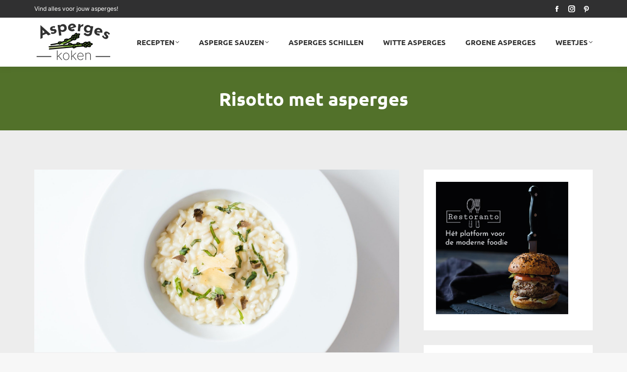

--- FILE ---
content_type: text/html; charset=UTF-8
request_url: https://aspergeskoken.info/risotto-met-asperges/
body_size: 16489
content:
<!DOCTYPE html>
<!--[if !(IE 6) | !(IE 7) | !(IE 8)  ]><!--><html lang="nl-NL" class="no-js">
<!--<![endif]--><head><meta charset="UTF-8" /><meta name="viewport" content="width=device-width, initial-scale=1, maximum-scale=1, user-scalable=0"/><meta name="theme-color" content="#52712a"/><link rel="profile" href="https://gmpg.org/xfn/11" /><meta name='robots' content='index, follow, max-image-preview:large, max-snippet:-1, max-video-preview:-1' /><title>Risotto met asperges</title><meta name="description" content="Risotto met asperges kan dat? Zeker , en het is ook nog eens lekker en gezond. Combineer de Italiaanse keuken met asperges." /><link rel="canonical" href="https://aspergeskoken.info/risotto-met-asperges/" /><meta property="og:locale" content="nl_NL" /><meta property="og:type" content="article" /><meta property="og:title" content="Risotto met asperges" /><meta property="og:description" content="Risotto met asperges kan dat? Zeker , en het is ook nog eens lekker en gezond. Combineer de Italiaanse keuken met asperges." /><meta property="og:url" content="https://aspergeskoken.info/risotto-met-asperges/" /><meta property="og:site_name" content="Asperges Koken" /><meta property="article:published_time" content="2021-06-07T06:53:00+00:00" /><meta property="article:modified_time" content="2024-03-14T14:42:49+00:00" /><meta property="og:image" content="https://aspergeskoken.info/wp-content/uploads/2021/06/julien-pianetti-qIPRTMulc-g-unsplash.jpg" /><meta property="og:image:width" content="1920" /><meta property="og:image:height" content="1281" /><meta property="og:image:type" content="image/jpeg" /><meta name="author" content="Jay Cece" /><meta name="twitter:card" content="summary_large_image" /><meta name="twitter:label1" content="Geschreven door" /><meta name="twitter:data1" content="Jay Cece" /><meta name="twitter:label2" content="Geschatte leestijd" /><meta name="twitter:data2" content="3 minuten" /> <script type="application/ld+json" class="yoast-schema-graph">{"@context":"https://schema.org","@graph":[{"@type":"Article","@id":"https://aspergeskoken.info/risotto-met-asperges/#article","isPartOf":{"@id":"https://aspergeskoken.info/risotto-met-asperges/"},"author":{"name":"Jay Cece","@id":"https://aspergeskoken.info/#/schema/person/2d1a029d1b2a34d410a54a98ac1926db"},"headline":"Risotto met asperges","datePublished":"2021-06-07T06:53:00+00:00","dateModified":"2024-03-14T14:42:49+00:00","mainEntityOfPage":{"@id":"https://aspergeskoken.info/risotto-met-asperges/"},"wordCount":454,"image":{"@id":"https://aspergeskoken.info/risotto-met-asperges/#primaryimage"},"thumbnailUrl":"https://aspergeskoken.info/wp-content/uploads/2021/06/julien-pianetti-qIPRTMulc-g-unsplash.jpg","articleSection":["Asperge recepten"],"inLanguage":"nl-NL"},{"@type":"WebPage","@id":"https://aspergeskoken.info/risotto-met-asperges/","url":"https://aspergeskoken.info/risotto-met-asperges/","name":"Risotto met asperges","isPartOf":{"@id":"https://aspergeskoken.info/#website"},"primaryImageOfPage":{"@id":"https://aspergeskoken.info/risotto-met-asperges/#primaryimage"},"image":{"@id":"https://aspergeskoken.info/risotto-met-asperges/#primaryimage"},"thumbnailUrl":"https://aspergeskoken.info/wp-content/uploads/2021/06/julien-pianetti-qIPRTMulc-g-unsplash.jpg","datePublished":"2021-06-07T06:53:00+00:00","dateModified":"2024-03-14T14:42:49+00:00","author":{"@id":"https://aspergeskoken.info/#/schema/person/2d1a029d1b2a34d410a54a98ac1926db"},"description":"Risotto met asperges kan dat? Zeker , en het is ook nog eens lekker en gezond. Combineer de Italiaanse keuken met asperges.","breadcrumb":{"@id":"https://aspergeskoken.info/risotto-met-asperges/#breadcrumb"},"inLanguage":"nl-NL","potentialAction":[{"@type":"ReadAction","target":["https://aspergeskoken.info/risotto-met-asperges/"]}]},{"@type":"ImageObject","inLanguage":"nl-NL","@id":"https://aspergeskoken.info/risotto-met-asperges/#primaryimage","url":"https://aspergeskoken.info/wp-content/uploads/2021/06/julien-pianetti-qIPRTMulc-g-unsplash.jpg","contentUrl":"https://aspergeskoken.info/wp-content/uploads/2021/06/julien-pianetti-qIPRTMulc-g-unsplash.jpg","width":1920,"height":1281,"caption":"Thuiskok"},{"@type":"BreadcrumbList","@id":"https://aspergeskoken.info/risotto-met-asperges/#breadcrumb","itemListElement":[{"@type":"ListItem","position":1,"name":"Home","item":"https://aspergeskoken.info/"},{"@type":"ListItem","position":2,"name":"Risotto met asperges"}]},{"@type":"WebSite","@id":"https://aspergeskoken.info/#website","url":"https://aspergeskoken.info/","name":"Asperges Koken","description":"Met ons maak je de lekkerste asperges klaar!","potentialAction":[{"@type":"SearchAction","target":{"@type":"EntryPoint","urlTemplate":"https://aspergeskoken.info/?s={search_term_string}"},"query-input":{"@type":"PropertyValueSpecification","valueRequired":true,"valueName":"search_term_string"}}],"inLanguage":"nl-NL"},{"@type":"Person","@id":"https://aspergeskoken.info/#/schema/person/2d1a029d1b2a34d410a54a98ac1926db","name":"Jay Cece","image":{"@type":"ImageObject","inLanguage":"nl-NL","@id":"https://aspergeskoken.info/#/schema/person/image/","url":"https://aspergeskoken.info/wp-content/uploads/2024/05/cropped-Auteur-Jay-Cece-96x96.png","contentUrl":"https://aspergeskoken.info/wp-content/uploads/2024/05/cropped-Auteur-Jay-Cece-96x96.png","caption":"Jay Cece"},"description":"Opgegroeid in São Paulo, Brazilië, was mijn jeugd gevuld met de rauwe realiteit van het straatleven en de aspergehandel van mijn vader. Het was daar dat ik begon met het telen en verkopen van mijn eigen asperges, een kleine stap die mijn leven zou veranderen. Op mijn 22ste maakte ik de sprong naar Nederland, waar ik de taal leerde, mijn vrouw Sarah ontmoette en me aanpaste aan een nieuwe cultuur. Hier ontwikkelde ik een diepe passie voor asperges, volgde ik landbouwcursussen en werd ik een gerespecteerd figuur in de Nederlandse aspergesector. Vandaag de dag droom ik ervan mijn eigen aspergeboerderij te openen, waar ik mijn liefde voor deze prachtige groente met de wereld kan delen. Mijn reis is een herinnering aan wat mogelijk is voor wie durft te dromen en hard te werken. Ik neem jullie middels dit platform graag mee in deze reis!","url":"https://aspergeskoken.info/author/jay-cece/"}]}</script> <link rel='dns-prefetch' href='//fonts.googleapis.com' /><link rel="alternate" type="application/rss+xml" title="Asperges Koken &raquo; feed" href="https://aspergeskoken.info/feed/" /><link rel="alternate" type="application/rss+xml" title="Asperges Koken &raquo; reacties feed" href="https://aspergeskoken.info/comments/feed/" /><link data-optimized="2" rel="stylesheet" href="https://aspergeskoken.info/wp-content/litespeed/css/b6c0099ae22f30d4c51353acf20428e0.css?ver=0f44a" /> <script src="https://aspergeskoken.info/wp-includes/js/jquery/jquery.min.js?ver=3.7.1" id="jquery-core-js"></script> <script data-optimized="1" src="https://aspergeskoken.info/wp-content/litespeed/js/7920b13f7921ddb9217ca8d08db65051.js?ver=3be56" id="jquery-migrate-js" defer data-deferred="1"></script> <script data-optimized="1" id="dt-above-fold-js-extra" src="[data-uri]" defer></script> <script data-optimized="1" src="https://aspergeskoken.info/wp-content/litespeed/js/9cb96121ab68b0413f5908ddb76698ab.js?ver=c88b7" id="dt-above-fold-js" defer data-deferred="1"></script> <script></script><link rel="https://api.w.org/" href="https://aspergeskoken.info/wp-json/" /><link rel="alternate" title="JSON" type="application/json" href="https://aspergeskoken.info/wp-json/wp/v2/posts/394" /><link rel="EditURI" type="application/rsd+xml" title="RSD" href="https://aspergeskoken.info/xmlrpc.php?rsd" /><meta name="generator" content="WordPress 6.8.3" /><link rel='shortlink' href='https://aspergeskoken.info/?p=394' /><link rel="alternate" title="oEmbed (JSON)" type="application/json+oembed" href="https://aspergeskoken.info/wp-json/oembed/1.0/embed?url=https%3A%2F%2Faspergeskoken.info%2Frisotto-met-asperges%2F" /><link rel="alternate" title="oEmbed (XML)" type="text/xml+oembed" href="https://aspergeskoken.info/wp-json/oembed/1.0/embed?url=https%3A%2F%2Faspergeskoken.info%2Frisotto-met-asperges%2F&#038;format=xml" /><link rel="llms-sitemap" href="https://aspergeskoken.info/llms.txt" /><meta name="generator" content="Powered by WPBakery Page Builder - drag and drop page builder for WordPress."/><link rel="icon" href="https://aspergeskoken.info/wp-content/uploads/2021/11/logo-en-favicon-09.png" type="image/png" sizes="16x16"/><link rel="icon" href="https://aspergeskoken.info/wp-content/uploads/2021/11/logo-en-favicon-09.png" type="image/png" sizes="32x32"/>
<noscript><style>.wpb_animate_when_almost_visible { opacity: 1; }</style></noscript> <script src="https://www.googletagmanager.com/gtag/js?id=UA-151249533-27" defer data-deferred="1"></script> <script src="[data-uri]" defer></script> <script async src="https://pagead2.googlesyndication.com/pagead/js/adsbygoogle.js?client=ca-pub-1306774363833693"
     crossorigin="anonymous"></script> </head><body data-rsssl=1 id="the7-body" class="wp-singular post-template-default single single-post postid-394 single-format-standard wp-embed-responsive wp-theme-dt-the7 wp-child-theme-dt-the7-child no-comments dt-responsive-on right-mobile-menu-close-icon ouside-menu-close-icon mobile-hamburger-close-bg-enable mobile-hamburger-close-bg-hover-enable  fade-medium-mobile-menu-close-icon fade-small-menu-close-icon srcset-enabled btn-flat custom-btn-color custom-btn-hover-color phantom-sticky phantom-shadow-decoration phantom-main-logo-on floating-mobile-menu-icon top-header first-switch-logo-left first-switch-menu-right second-switch-logo-left second-switch-menu-right right-mobile-menu layzr-loading-on popup-message-style the7-ver-12.9.2 dt-fa-compatibility wpb-js-composer js-comp-ver-8.7.2 vc_responsive"><div id="page" >
<a class="skip-link screen-reader-text" href="#content">Skip to content</a><div class="masthead inline-header right widgets full-height shadow-decoration shadow-mobile-header-decoration small-mobile-menu-icon mobile-menu-icon-bg-on mobile-menu-icon-hover-bg-on dt-parent-menu-clickable show-sub-menu-on-hover" ><div class="top-bar top-bar-line-hide"><div class="top-bar-bg" ></div><div class="left-widgets mini-widgets"><div class="text-area show-on-desktop near-logo-first-switch in-menu-second-switch"><p><a style="text-decoration: none;" href="https://partner.bol.com/click/click?p=2&t=url&s=1169276&f=TXL&url=https%3A%2F%2Fwww.bol.com%2Fnl%2Fl%2Fkoken-tafelen%2FN%2F11764%2F&name=bol.com" target="_blank"> Vind alles voor jouw asperges!</p></div></div><div class="right-widgets mini-widgets"><div class="soc-ico show-on-desktop in-top-bar-left in-menu-second-switch disabled-bg disabled-border border-off hover-custom-bg hover-disabled-border  hover-border-off"><a title="Facebook page opens in new window" href="https://www.facebook.com/Aspergeskokeninfo-104490865472464" target="_blank" class="facebook"><span class="soc-font-icon"></span><span class="screen-reader-text">Facebook page opens in new window</span></a><a title="Instagram page opens in new window" href="https://www.instagram.com/aspergeskoken.info/" target="_blank" class="instagram"><span class="soc-font-icon"></span><span class="screen-reader-text">Instagram page opens in new window</span></a><a title="Pinterest page opens in new window" href="https://nl.pinterest.com/aspergeskoken/" target="_blank" class="pinterest"><span class="soc-font-icon"></span><span class="screen-reader-text">Pinterest page opens in new window</span></a></div></div></div><header class="header-bar" role="banner"><div class="branding"><div id="site-title" class="assistive-text">Asperges Koken</div><div id="site-description" class="assistive-text">Met ons maak je de lekkerste asperges klaar!</div>
<a class="same-logo" href="https://aspergeskoken.info/"><img class=" preload-me" src="https://aspergeskoken.info/wp-content/uploads/2021/11/logo-en-favicon-08.png" srcset="https://aspergeskoken.info/wp-content/uploads/2021/11/logo-en-favicon-08.png 161w, https://aspergeskoken.info/wp-content/uploads/2021/12/logo-150dpi-08.png 335w" width="161" height="97"   sizes="161px" alt="Asperges Koken" /></a></div><ul id="primary-menu" class="main-nav underline-decoration upwards-line level-arrows-on outside-item-remove-margin"><li class="menu-item menu-item-type-post_type menu-item-object-page menu-item-has-children menu-item-15812 first has-children depth-0"><a href='https://aspergeskoken.info/asperge-recepten/' data-level='1' aria-haspopup='true' aria-expanded='false'><span class="menu-item-text"><span class="menu-text">Recepten</span></span></a><ul class="sub-nav level-arrows-on" role="group"><li class="menu-item menu-item-type-post_type menu-item-object-post menu-item-17185 first depth-1"><a href='https://aspergeskoken.info/asperges-met-kabeljauw/' data-level='2'><span class="menu-item-text"><span class="menu-text">Asperges met kabeljauw</span></span></a></li><li class="menu-item menu-item-type-post_type menu-item-object-post menu-item-16203 depth-1"><a href='https://aspergeskoken.info/aspergesoep/' data-level='2'><span class="menu-item-text"><span class="menu-text">Aspergesoep</span></span></a></li></ul></li><li class="menu-item menu-item-type-post_type menu-item-object-page menu-item-has-children menu-item-15810 has-children depth-0"><a href='https://aspergeskoken.info/asperge-sauzen/' data-level='1' aria-haspopup='true' aria-expanded='false'><span class="menu-item-text"><span class="menu-text">Asperge sauzen</span></span></a><ul class="sub-nav level-arrows-on" role="group"><li class="menu-item menu-item-type-post_type menu-item-object-post menu-item-16200 first depth-1"><a href='https://aspergeskoken.info/botersaus/' data-level='2'><span class="menu-item-text"><span class="menu-text">Botersaus</span></span></a></li><li class="menu-item menu-item-type-post_type menu-item-object-post menu-item-16202 depth-1"><a href='https://aspergeskoken.info/dillesaus-maken/' data-level='2'><span class="menu-item-text"><span class="menu-text">Dillesaus</span></span></a></li><li class="menu-item menu-item-type-post_type menu-item-object-post menu-item-16499 depth-1"><a href='https://aspergeskoken.info/geklaarde-botersaus/' data-level='2'><span class="menu-item-text"><span class="menu-text">Geklaarde botersaus</span></span></a></li><li class="menu-item menu-item-type-post_type menu-item-object-post menu-item-16539 depth-1"><a href='https://aspergeskoken.info/hollandaise-saus/' data-level='2'><span class="menu-item-text"><span class="menu-text">Hollandaise saus</span></span></a></li><li class="menu-item menu-item-type-post_type menu-item-object-post menu-item-16201 depth-1"><a href='https://aspergeskoken.info/ham-saus/' data-level='2'><span class="menu-item-text"><span class="menu-text">Ham saus</span></span></a></li></ul></li><li class="menu-item menu-item-type-post_type menu-item-object-page menu-item-15811 depth-0"><a href='https://aspergeskoken.info/asperges-schillen/' data-level='1'><span class="menu-item-text"><span class="menu-text">Asperges schillen</span></span></a></li><li class="menu-item menu-item-type-post_type menu-item-object-page menu-item-16198 depth-0"><a href='https://aspergeskoken.info/witte-asperges-koken/' data-level='1'><span class="menu-item-text"><span class="menu-text">Witte asperges</span></span></a></li><li class="menu-item menu-item-type-post_type menu-item-object-page menu-item-15808 depth-0"><a href='https://aspergeskoken.info/groene-asperges/' data-level='1'><span class="menu-item-text"><span class="menu-text">Groene asperges</span></span></a></li><li class="menu-item menu-item-type-post_type menu-item-object-page menu-item-has-children menu-item-15809 last has-children depth-0"><a href='https://aspergeskoken.info/asperge-weetjes/' data-level='1' aria-haspopup='true' aria-expanded='false'><span class="menu-item-text"><span class="menu-text">Weetjes</span></span></a><ul class="sub-nav level-arrows-on" role="group"><li class="menu-item menu-item-type-post_type menu-item-object-page menu-item-16611 first depth-1"><a href='https://aspergeskoken.info/asperge-nieuws/' data-level='2'><span class="menu-item-text"><span class="menu-text">Kennisbank</span></span></a></li></ul></li></ul></header></div><div role="navigation" aria-label="Main Menu" class="dt-mobile-header "><div class="dt-close-mobile-menu-icon" aria-label="Close" role="button" tabindex="0"><div class="close-line-wrap"><span class="close-line"></span><span class="close-line"></span><span class="close-line"></span></div></div><ul id="mobile-menu" class="mobile-main-nav"><li class="menu-item menu-item-type-post_type menu-item-object-page menu-item-has-children menu-item-15812 first has-children depth-0"><a href='https://aspergeskoken.info/asperge-recepten/' data-level='1' aria-haspopup='true' aria-expanded='false'><span class="menu-item-text"><span class="menu-text">Recepten</span></span></a><ul class="sub-nav level-arrows-on" role="group"><li class="menu-item menu-item-type-post_type menu-item-object-post menu-item-17185 first depth-1"><a href='https://aspergeskoken.info/asperges-met-kabeljauw/' data-level='2'><span class="menu-item-text"><span class="menu-text">Asperges met kabeljauw</span></span></a></li><li class="menu-item menu-item-type-post_type menu-item-object-post menu-item-16203 depth-1"><a href='https://aspergeskoken.info/aspergesoep/' data-level='2'><span class="menu-item-text"><span class="menu-text">Aspergesoep</span></span></a></li></ul></li><li class="menu-item menu-item-type-post_type menu-item-object-page menu-item-has-children menu-item-15810 has-children depth-0"><a href='https://aspergeskoken.info/asperge-sauzen/' data-level='1' aria-haspopup='true' aria-expanded='false'><span class="menu-item-text"><span class="menu-text">Asperge sauzen</span></span></a><ul class="sub-nav level-arrows-on" role="group"><li class="menu-item menu-item-type-post_type menu-item-object-post menu-item-16200 first depth-1"><a href='https://aspergeskoken.info/botersaus/' data-level='2'><span class="menu-item-text"><span class="menu-text">Botersaus</span></span></a></li><li class="menu-item menu-item-type-post_type menu-item-object-post menu-item-16202 depth-1"><a href='https://aspergeskoken.info/dillesaus-maken/' data-level='2'><span class="menu-item-text"><span class="menu-text">Dillesaus</span></span></a></li><li class="menu-item menu-item-type-post_type menu-item-object-post menu-item-16499 depth-1"><a href='https://aspergeskoken.info/geklaarde-botersaus/' data-level='2'><span class="menu-item-text"><span class="menu-text">Geklaarde botersaus</span></span></a></li><li class="menu-item menu-item-type-post_type menu-item-object-post menu-item-16539 depth-1"><a href='https://aspergeskoken.info/hollandaise-saus/' data-level='2'><span class="menu-item-text"><span class="menu-text">Hollandaise saus</span></span></a></li><li class="menu-item menu-item-type-post_type menu-item-object-post menu-item-16201 depth-1"><a href='https://aspergeskoken.info/ham-saus/' data-level='2'><span class="menu-item-text"><span class="menu-text">Ham saus</span></span></a></li></ul></li><li class="menu-item menu-item-type-post_type menu-item-object-page menu-item-15811 depth-0"><a href='https://aspergeskoken.info/asperges-schillen/' data-level='1'><span class="menu-item-text"><span class="menu-text">Asperges schillen</span></span></a></li><li class="menu-item menu-item-type-post_type menu-item-object-page menu-item-16198 depth-0"><a href='https://aspergeskoken.info/witte-asperges-koken/' data-level='1'><span class="menu-item-text"><span class="menu-text">Witte asperges</span></span></a></li><li class="menu-item menu-item-type-post_type menu-item-object-page menu-item-15808 depth-0"><a href='https://aspergeskoken.info/groene-asperges/' data-level='1'><span class="menu-item-text"><span class="menu-text">Groene asperges</span></span></a></li><li class="menu-item menu-item-type-post_type menu-item-object-page menu-item-has-children menu-item-15809 last has-children depth-0"><a href='https://aspergeskoken.info/asperge-weetjes/' data-level='1' aria-haspopup='true' aria-expanded='false'><span class="menu-item-text"><span class="menu-text">Weetjes</span></span></a><ul class="sub-nav level-arrows-on" role="group"><li class="menu-item menu-item-type-post_type menu-item-object-page menu-item-16611 first depth-1"><a href='https://aspergeskoken.info/asperge-nieuws/' data-level='2'><span class="menu-item-text"><span class="menu-text">Kennisbank</span></span></a></li></ul></li></ul><div class='mobile-mini-widgets-in-menu'></div></div><div class="page-title title-center solid-bg breadcrumbs-off breadcrumbs-mobile-off page-title-responsive-enabled"><div class="wf-wrap"><div class="page-title-head hgroup"><h1 class="entry-title">Risotto met asperges</h1></div></div></div><div id="main" class="sidebar-right sidebar-divider-off"><div class="main-gradient"></div><div class="wf-wrap"><div class="wf-container-main"><div id="content" class="content" role="main"><article id="post-394" class="single-postlike post-394 post type-post status-publish format-standard has-post-thumbnail category-asperge-recepten category-68 description-off"><div class="post-thumbnail"><img class="preload-me lazy-load aspect" src="data:image/svg+xml,%3Csvg%20xmlns%3D&#39;http%3A%2F%2Fwww.w3.org%2F2000%2Fsvg&#39;%20viewBox%3D&#39;0%200%201920%20960&#39;%2F%3E" data-src="https://aspergeskoken.info/wp-content/uploads/2021/06/julien-pianetti-qIPRTMulc-g-unsplash-1920x960.jpg" data-srcset="https://aspergeskoken.info/wp-content/uploads/2021/06/julien-pianetti-qIPRTMulc-g-unsplash-1920x960.jpg 1920w" loading="eager" style="--ratio: 1920 / 960" sizes="(max-width: 1920px) 100vw, 1920px" width="1920" height="960"  title="Thuiskok" alt="Thuiskok" /></div><div class="entry-content"><p>De combinatie van risotto en asperges is perfect in het voorjaar. Dit kan ook enkel in het voorjaar doordat het aspergeseizoen van de 2e donderdag van april tot en met 24 juni is. In deze periode worden asperges geoogst. Veel mensen zullen de asperges afzonderlijk koken van de risotto. Zo hebben mensen het gevoel dat ze meer controle over de asperges hebben. Echter wanneer u de asperges met risotto samen kookt zal de risotto meer de asperge smaak krijgen. Wie wilt dat nou niet? Juist nu die risotto gemaakt kan worden met asperge is het erg aan te raden om de risotto expres een asperge smaak te geven. Dat wordt extra genieten! Hieronder volgt een recept, maar als u het teveel werk vind, kunt u altijd een <a href="https://chefstbl.com/kok-aan-huis/" target="_blank" rel="noopener">thuiskok</a> dit gerecht voor u laten bereiden.</p><h2 class="wp-block-heading">Ingrediënten</h2><p>150g Risotto</p><p>15g roomboter</p><p>1,5 sjalot</p><p>2 tenen knoflook</p><p>6 witte asperges</p><p>100ml droge witte wijn</p><p>500ml kippenbouillon</p><p>30g Parmezaan</p><p>Verse peper</p><p>Zeezout</p><p>Verse peterselie</p><h2 class="wp-block-heading">Voorbereiding</h2><p>Als voorbereiding is het verstandig om de bouillon te verwarmen. Vervolgens kunt u het harde stuk van de onderkant van de asperges verwijderen. Als u de onderkant verwijderd heeft, kunt u de asperges schillen. Vervolgens kunt u ze in stukjes van een centimeter snijden. De top kunt u apart afsnijden. Deze zijn vaak wat groter. Vervolgens kunt u de sjalot en knoflook klaar voor gebruik maken door deze klein te maken.</p><h2 class="wp-block-heading">Bereiding</h2><ul class="wp-block-list"><li>Het eerste wat u moet doen is 15g (room)boter in de pan verhitten tot de bodem bedekt is. Hierna kunt u de sjalot en knoflook fruiten. Doe dit gedurende 2 minuten. Hierna kunt u de stukjes asperge toevoegen. Deze mag u 2 minuten laten opstaan. Zo kunnen de smaken van de ingrediënten goed los komen. Vervolgens kunt u de risotto erbij doen. Deze kunt u wederom 2 minuten mee koken. Door de bodem die er al is kan de risotto deze smaak goed opnemen, waardoor de smaak lekker romig is.</li></ul><ul class="wp-block-list"><li>Als u de smaken goed heeft laten intrekken in de risotto kunt u het geheel afblussen met witte wijn. Laat de smaak van de wijn ook intrekken in de risotto. Hierna kunt u de bouillon lepel voor lepe toevoegen. Zo kan de smaak goed opgenomen worden door de risotto. Dit kunt u herhalen tot de risotto gaar is.</li></ul><ul class="wp-block-list"><li>Om de puntjes op de I te zetten kunt u verse peper en zeezout toevoegen. U kunt ook de Parmezaan raspen en deze laten smelten in de risotto. U kunt de risotto met asperges nog garneren met peterselie of grove vlokken Parmezaan. Vervolgens kunt u genieten van uw zelfgemaakte (of door de thuiskok bereidde) risotto.</li></ul><p>Smakelijk eten! In de Italiaanse sferen blijven? Probeer dan eens een lasagne met witte asperges. <a href="/asperge-lasagne/">Lees hier het recept!</a></p><div style="clear:both; margin-top:0em; margin-bottom:0em;"><a href="https://aspergeskoken.info/hartige-taart-asperges-zalm-en-spinazie/" target="_self" rel="dofollow" class="ubde90e943cbd43a86af4d5e0bc229714"><div class="centered-text-area"><div class="centered-text" style="float: left;"><div class="ubde90e943cbd43a86af4d5e0bc229714-content"><span class="ctaText">Lees ook:</span>&nbsp; <span class="postTitle">Hartige taart met asperges, zalm en spinazie</span></div></div></div><div class="ctaButton"></div></a></div></div><div class="single-share-box"><div class="share-link-description"><span class="share-link-icon"><svg version="1.1" xmlns="http://www.w3.org/2000/svg" xmlns:xlink="http://www.w3.org/1999/xlink" x="0px" y="0px" viewBox="0 0 16 16" style="enable-background:new 0 0 16 16;" xml:space="preserve"><path d="M11,2.5C11,1.1,12.1,0,13.5,0S16,1.1,16,2.5C16,3.9,14.9,5,13.5,5c-0.7,0-1.4-0.3-1.9-0.9L4.9,7.2c0.2,0.5,0.2,1,0,1.5l6.7,3.1c0.9-1,2.5-1.2,3.5-0.3s1.2,2.5,0.3,3.5s-2.5,1.2-3.5,0.3c-0.8-0.7-1.1-1.7-0.8-2.6L4.4,9.6c-0.9,1-2.5,1.2-3.5,0.3s-1.2-2.5-0.3-3.5s2.5-1.2,3.5-0.3c0.1,0.1,0.2,0.2,0.3,0.3l6.7-3.1C11,3,11,2.8,11,2.5z"/></svg></span>Deel dit bericht</div><div class="share-buttons">
<a class="twitter" href="https://twitter.com/share?url=https%3A%2F%2Faspergeskoken.info%2Frisotto-met-asperges%2F&#038;text=Risotto+met+asperges" title="X" target="_blank" ><svg xmlns="http://www.w3.org/2000/svg" width="16" height="16" viewBox="0 0 512 512" fill="currentColor"><path d="M389.2 48h70.6L305.6 224.2 487 464H345L233.7 318.6 106.5 464H35.8L200.7 275.5 26.8 48H172.4L272.9 180.9 389.2 48zM364.4 421.8h39.1L151.1 88h-42L364.4 421.8z"/></svg><span class="soc-font-icon"></span><span class="social-text">Share on X</span><span class="screen-reader-text">Share on X</span></a>
<a class="pinterest pinit-marklet" href="//pinterest.com/pin/create/button/" title="Pinterest" target="_blank"  data-pin-config="above" data-pin-do="buttonBookmark"><svg xmlns="http://www.w3.org/2000/svg" width="16" height="16" fill="currentColor" class="bi bi-pinterest" viewBox="0 0 16 16"><path d="M8 0a8 8 0 0 0-2.915 15.452c-.07-.633-.134-1.606.027-2.297.146-.625.938-3.977.938-3.977s-.239-.479-.239-1.187c0-1.113.645-1.943 1.448-1.943.682 0 1.012.512 1.012 1.127 0 .686-.437 1.712-.663 2.663-.188.796.4 1.446 1.185 1.446 1.422 0 2.515-1.5 2.515-3.664 0-1.915-1.377-3.254-3.342-3.254-2.276 0-3.612 1.707-3.612 3.471 0 .688.265 1.425.595 1.826a.24.24 0 0 1 .056.23c-.061.252-.196.796-.222.907-.035.146-.116.177-.268.107-1-.465-1.624-1.926-1.624-3.1 0-2.523 1.834-4.84 5.286-4.84 2.775 0 4.932 1.977 4.932 4.62 0 2.757-1.739 4.976-4.151 4.976-.811 0-1.573-.421-1.834-.919l-.498 1.902c-.181.695-.669 1.566-.995 2.097A8 8 0 1 0 8 0z"/></svg><span class="soc-font-icon"></span><span class="social-text">Pin it</span><span class="screen-reader-text">Share on Pinterest</span></a>
<a class="facebook" href="https://www.facebook.com/sharer.php?u=https%3A%2F%2Faspergeskoken.info%2Frisotto-met-asperges%2F&#038;t=Risotto+met+asperges" title="Facebook" target="_blank" ><svg xmlns="http://www.w3.org/2000/svg" width="16" height="16" fill="currentColor" class="bi bi-facebook" viewBox="0 0 16 16"><path d="M16 8.049c0-4.446-3.582-8.05-8-8.05C3.58 0-.002 3.603-.002 8.05c0 4.017 2.926 7.347 6.75 7.951v-5.625h-2.03V8.05H6.75V6.275c0-2.017 1.195-3.131 3.022-3.131.876 0 1.791.157 1.791.157v1.98h-1.009c-.993 0-1.303.621-1.303 1.258v1.51h2.218l-.354 2.326H9.25V16c3.824-.604 6.75-3.934 6.75-7.951z"/></svg><span class="soc-font-icon"></span><span class="social-text">Share on Facebook</span><span class="screen-reader-text">Share on Facebook</span></a>
<a class="linkedin" href="https://www.linkedin.com/shareArticle?mini=true&#038;url=https%3A%2F%2Faspergeskoken.info%2Frisotto-met-asperges%2F&#038;title=Risotto%20met%20asperges&#038;summary=&#038;source=Asperges%20Koken" title="LinkedIn" target="_blank" ><svg xmlns="http://www.w3.org/2000/svg" width="16" height="16" fill="currentColor" class="bi bi-linkedin" viewBox="0 0 16 16"><path d="M0 1.146C0 .513.526 0 1.175 0h13.65C15.474 0 16 .513 16 1.146v13.708c0 .633-.526 1.146-1.175 1.146H1.175C.526 16 0 15.487 0 14.854V1.146zm4.943 12.248V6.169H2.542v7.225h2.401zm-1.2-8.212c.837 0 1.358-.554 1.358-1.248-.015-.709-.52-1.248-1.342-1.248-.822 0-1.359.54-1.359 1.248 0 .694.521 1.248 1.327 1.248h.016zm4.908 8.212V9.359c0-.216.016-.432.08-.586.173-.431.568-.878 1.232-.878.869 0 1.216.662 1.216 1.634v3.865h2.401V9.25c0-2.22-1.184-3.252-2.764-3.252-1.274 0-1.845.7-2.165 1.193v.025h-.016a5.54 5.54 0 0 1 .016-.025V6.169h-2.4c.03.678 0 7.225 0 7.225h2.4z"/></svg><span class="soc-font-icon"></span><span class="social-text">Share on LinkedIn</span><span class="screen-reader-text">Share on LinkedIn</span></a></div></div></article></div><aside id="sidebar" class="sidebar bg-under-widget"><div class="sidebar-content widget-divider-off"><section id="media_image-4" class="widget widget_media_image"><a href="https://restoranto.com/nl/"><img width="270" height="270" src="https://aspergeskoken.info/wp-content/uploads/2021/11/banner-restoranto-03-03.jpg" class="image wp-image-15640  attachment-full size-full" alt="" style="max-width: 100%; height: auto;" decoding="async" fetchpriority="high" srcset="https://aspergeskoken.info/wp-content/uploads/2021/11/banner-restoranto-03-03.jpg 270w, https://aspergeskoken.info/wp-content/uploads/2021/11/banner-restoranto-03-03-150x150.jpg 150w, https://aspergeskoken.info/wp-content/uploads/2021/11/banner-restoranto-03-03-200x200.jpg 200w" sizes="(max-width: 270px) 100vw, 270px" /></a></section><section id="presscore-blog-posts-6" class="widget widget_presscore-blog-posts"><div class="widget-title">Laatste recepten</div><ul class="recent-posts"><li><article class="post-format-standard"><div class="mini-post-img"><a class="alignleft post-rollover layzr-bg" href="https://aspergeskoken.info/witte-en-groene-asperges-fermenteren/" aria-label="Post image"><img class="preload-me lazy-load aspect" src="data:image/svg+xml,%3Csvg%20xmlns%3D&#39;http%3A%2F%2Fwww.w3.org%2F2000%2Fsvg&#39;%20viewBox%3D&#39;0%200%2050%2050&#39;%2F%3E" data-src="https://aspergeskoken.info/wp-content/uploads/2025/12/Groene-asperges-fermentatieklaar-50x50.jpg" data-srcset="https://aspergeskoken.info/wp-content/uploads/2025/12/Groene-asperges-fermentatieklaar-50x50.jpg 50w, https://aspergeskoken.info/wp-content/uploads/2025/12/Groene-asperges-fermentatieklaar-100x100.jpg 100w" loading="eager" style="--ratio: 50 / 50" sizes="(max-width: 50px) 100vw, 50px" width="50" height="50"  alt="Groene asperges rechtop tegen een lichte achtergrond, vers en klaar voor fermentatie" /></a></div><div class="post-content"><a href="https://aspergeskoken.info/witte-en-groene-asperges-fermenteren/">Hoe je witte en groene asperges verschillend fermenteert</a><br /><time datetime="2025-12-18T09:02:06+01:00">18 december 2025</time></div></article></li><li><article class="post-format-standard"><div class="mini-post-img"><a class="alignleft post-rollover layzr-bg" href="https://aspergeskoken.info/asperge-gerechten-speciale-momenten/" aria-label="Post image"><img class="preload-me lazy-load aspect" src="data:image/svg+xml,%3Csvg%20xmlns%3D&#39;http%3A%2F%2Fwww.w3.org%2F2000%2Fsvg&#39;%20viewBox%3D&#39;0%200%2050%2050&#39;%2F%3E" data-src="https://aspergeskoken.info/wp-content/uploads/2026/01/Asperge-gerecht-50x50.jpg" data-srcset="https://aspergeskoken.info/wp-content/uploads/2026/01/Asperge-gerecht-50x50.jpg 50w, https://aspergeskoken.info/wp-content/uploads/2026/01/Asperge-gerecht-100x100.jpg 100w" loading="eager" style="--ratio: 50 / 50" sizes="(max-width: 50px) 100vw, 50px" width="50" height="50"  alt="Gourmetgerecht met witte asperges, vis en saus, verfijnd gepresenteerd als asperges gerecht" /></a></div><div class="post-content"><a href="https://aspergeskoken.info/asperge-gerechten-speciale-momenten/">Asperges serveren bij speciale momenten: van diner tot dessert</a><br /><time datetime="2025-12-09T10:38:30+01:00">9 december 2025</time></div></article></li><li><article class="post-format-standard"><div class="mini-post-img"><a class="alignleft post-rollover layzr-bg" href="https://aspergeskoken.info/gegrilde-bijgerechten-die-asperges-versterken/" aria-label="Post image"><img class="preload-me lazy-load aspect" src="data:image/svg+xml,%3Csvg%20xmlns%3D&#39;http%3A%2F%2Fwww.w3.org%2F2000%2Fsvg&#39;%20viewBox%3D&#39;0%200%2050%2050&#39;%2F%3E" data-src="https://aspergeskoken.info/wp-content/uploads/2025/12/Groene-asperges-op-snijplank-1-50x50.jpg" data-srcset="https://aspergeskoken.info/wp-content/uploads/2025/12/Groene-asperges-op-snijplank-1-50x50.jpg 50w, https://aspergeskoken.info/wp-content/uploads/2025/12/Groene-asperges-op-snijplank-1-100x100.jpg 100w" loading="eager" style="--ratio: 50 / 50" sizes="(max-width: 50px) 100vw, 50px" width="50" height="50"  alt="Groene asperges met paarse toppen liggen in een tros op een houten snijplank – gegrilde bijgerechten versterken hun smaak." /></a></div><div class="post-content"><a href="https://aspergeskoken.info/gegrilde-bijgerechten-die-asperges-versterken/">Gegrilde bijgerechten die asperges versterken</a><br /><time datetime="2025-11-21T09:01:04+01:00">21 november 2025</time></div></article></li><li><article class="post-format-standard"><div class="mini-post-img"><a class="alignleft post-rollover layzr-bg" href="https://aspergeskoken.info/bewuster-eten-in-december-praktische-tips-voor-in-de-keuken/" aria-label="Post image"><img class="preload-me lazy-load aspect" src="data:image/svg+xml,%3Csvg%20xmlns%3D&#39;http%3A%2F%2Fwww.w3.org%2F2000%2Fsvg&#39;%20viewBox%3D&#39;0%200%2050%2050&#39;%2F%3E" data-src="https://aspergeskoken.info/wp-content/uploads/2025/11/Luxe-maaltijd-50x50.jpg" data-srcset="https://aspergeskoken.info/wp-content/uploads/2025/11/Luxe-maaltijd-50x50.jpg 50w, https://aspergeskoken.info/wp-content/uploads/2025/11/Luxe-maaltijd-100x100.jpg 100w" loading="eager" style="--ratio: 50 / 50" sizes="(max-width: 50px) 100vw, 50px" width="50" height="50"  alt="Hand met glas whiskey naast een gerecht en een hamburger als onderdeel van bewust eten in december." /></a></div><div class="post-content"><a href="https://aspergeskoken.info/bewuster-eten-in-december-praktische-tips-voor-in-de-keuken/">Bewuster eten in december: praktische tips voor in de keuken</a><br /><time datetime="2025-11-14T15:41:45+01:00">14 november 2025</time></div></article></li><li><article class="post-format-standard"><div class="mini-post-img"><a class="alignleft post-rollover layzr-bg" href="https://aspergeskoken.info/kruiden-die-asperges-versterken/" aria-label="Post image"><img class="preload-me lazy-load aspect" src="data:image/svg+xml,%3Csvg%20xmlns%3D&#39;http%3A%2F%2Fwww.w3.org%2F2000%2Fsvg&#39;%20viewBox%3D&#39;0%200%2050%2050&#39;%2F%3E" data-src="https://aspergeskoken.info/wp-content/uploads/2025/12/Groene-asperges-op-snijplank-50x50.jpg" data-srcset="https://aspergeskoken.info/wp-content/uploads/2025/12/Groene-asperges-op-snijplank-50x50.jpg 50w, https://aspergeskoken.info/wp-content/uploads/2025/12/Groene-asperges-op-snijplank-100x100.jpg 100w" loading="eager" style="--ratio: 50 / 50" sizes="(max-width: 50px) 100vw, 50px" width="50" height="50"  alt="Verse groene asperges op een houten plank, perfect voor combinaties met kruiden" /></a></div><div class="post-content"><a href="https://aspergeskoken.info/kruiden-die-asperges-versterken/">Hoe je kruiden kiest die asperges echt versterken</a><br /><time datetime="2025-11-04T15:21:54+01:00">4 november 2025</time></div></article></li><li><article class="post-format-standard"><div class="mini-post-img"><a class="alignleft post-rollover layzr-bg" href="https://aspergeskoken.info/asperges-uit-nederland-zijn-bijzonder/" aria-label="Post image"><img class="preload-me lazy-load aspect" src="data:image/svg+xml,%3Csvg%20xmlns%3D&#39;http%3A%2F%2Fwww.w3.org%2F2000%2Fsvg&#39;%20viewBox%3D&#39;0%200%2050%2050&#39;%2F%3E" data-src="https://aspergeskoken.info/wp-content/uploads/2025/10/verse-asperges-uit-Nederland-50x50.jpg" data-srcset="https://aspergeskoken.info/wp-content/uploads/2025/10/verse-asperges-uit-Nederland-50x50.jpg 50w, https://aspergeskoken.info/wp-content/uploads/2025/10/verse-asperges-uit-Nederland-100x100.jpg 100w" loading="eager" style="--ratio: 50 / 50" sizes="(max-width: 50px) 100vw, 50px" width="50" height="50"  alt="Verse asperges uit Nederland" /></a></div><div class="post-content"><a href="https://aspergeskoken.info/asperges-uit-nederland-zijn-bijzonder/">Waarom verse asperges uit Nederland zo bijzonder zijn</a><br /><time datetime="2025-10-28T10:15:14+01:00">28 oktober 2025</time></div></article></li></ul></section><section id="media_image-6" class="widget widget_media_image"><a href="https://partner.bol.com/click/click?p=2&#038;t=url&#038;s=1169276&#038;f=TXL&#038;url=https%3A%2F%2Fwww.bol.com%2Fnl%2Fl%2Fkoken-tafelen%2FN%2F11764%2F&#038;name=bol.com"><img width="300" height="300" src="https://aspergeskoken.info/wp-content/uploads/2021/11/Categorie-banner-koken-aspergeskoken-300x300.jpg" class="image wp-image-15639  attachment-medium size-medium" alt="" style="max-width: 100%; height: auto;" decoding="async" srcset="https://aspergeskoken.info/wp-content/uploads/2021/11/Categorie-banner-koken-aspergeskoken-300x300.jpg 300w, https://aspergeskoken.info/wp-content/uploads/2021/11/Categorie-banner-koken-aspergeskoken-150x150.jpg 150w, https://aspergeskoken.info/wp-content/uploads/2021/11/Categorie-banner-koken-aspergeskoken-200x200.jpg 200w, https://aspergeskoken.info/wp-content/uploads/2021/11/Categorie-banner-koken-aspergeskoken.jpg 500w" sizes="(max-width: 300px) 100vw, 300px" /></a></section></div></aside></div></div></div><footer id="footer" class="footer solid-bg"  role="contentinfo"><div class="wf-wrap"><div class="wf-container-footer"><div class="wf-container"><section id="text-2" class="widget widget_text wf-cell wf-1-3"><div class="textwidget"><p><img alt="logo" src="/wp-content/uploads/2021/12/logo-wit-footer-12-1.png"></p><strong>Kook thuis de lekkerste asperges <br> in een handomdraai!</strong>
<br>
<a title="Facebook page opens in new window" href="https://www.facebook.com/Aspergeskokeninfo-104490865472464" target="_blank" class="facebook"><span class="soc-font-icon"></span><span class="screen-reader-text">Facebook page opens in new window</span></a>
<a title="Pinterest page opens in new window" href="https://nl.pinterest.com/aspergeskoken/" target="_blank" class="pinterest"><span class="soc-font-icon"></span><span class="screen-reader-text">Pinterest page opens in new window</span></a>
<a title="Instagram page opens in new window" href="https://www.instagram.com/aspergeskoken.info/" target="_blank" class="instagram"><span class="soc-font-icon"></span><span class="screen-reader-text">Instagram page opens in new window</span></a>
<br>
Onderdeel van <a href="https://restoranto.com/nl/">Restoranto</a></div></section><section id="text-3" class="widget widget_text wf-cell wf-1-3"><div class="widget-title">Pagina&#8217;s</div><div class="textwidget"><p><a href="/asperges-grillen/">Asperges grillen</a></p><p><a href="/asperges-koken-magnetron/">Asperges koken in de magnetron</a></p><p><a href="/asperges-koken-met-een-aspergekoker/">Asperges koken met een aspergekoker</a></p><p><a href="/witte-asperges-koken/">Witte asperges koken</a></p><p><a href="/aspergesoep/">Aspergesoep</a></p><p><a href="/algemene-voorwaarden/">Algemene voorwaarden</a></p><p><a href="/privacyverklaring/">Privacyverklaring</a></p><p><a href="/over-ons/">Over ons</a></p><p><a href="/contact/">Contact</a></p><p><a href="/sitemap/">Sitemap</a></p></div></section><section id="presscore-blog-posts-5" class="widget widget_presscore-blog-posts wf-cell wf-1-3"><div class="widget-title">Nieuwste recepten</div><ul class="recent-posts"><li><article class="post-format-standard"><div class="mini-post-img"><a class="alignleft post-rollover layzr-bg" href="https://aspergeskoken.info/witte-en-groene-asperges-fermenteren/" aria-label="Post image"><img class="preload-me lazy-load aspect" src="data:image/svg+xml,%3Csvg%20xmlns%3D&#39;http%3A%2F%2Fwww.w3.org%2F2000%2Fsvg&#39;%20viewBox%3D&#39;0%200%2040%2040&#39;%2F%3E" data-src="https://aspergeskoken.info/wp-content/uploads/2025/12/Groene-asperges-fermentatieklaar-40x40.jpg" data-srcset="https://aspergeskoken.info/wp-content/uploads/2025/12/Groene-asperges-fermentatieklaar-40x40.jpg 40w, https://aspergeskoken.info/wp-content/uploads/2025/12/Groene-asperges-fermentatieklaar-80x80.jpg 80w" loading="eager" style="--ratio: 40 / 40" sizes="(max-width: 40px) 100vw, 40px" width="40" height="40"  alt="Groene asperges rechtop tegen een lichte achtergrond, vers en klaar voor fermentatie" /></a></div><div class="post-content"><a href="https://aspergeskoken.info/witte-en-groene-asperges-fermenteren/">Hoe je witte en groene asperges verschillend fermenteert</a><br /><time datetime="2025-12-18T09:02:06+01:00">18 december 2025</time></div></article></li><li><article class="post-format-standard"><div class="mini-post-img"><a class="alignleft post-rollover layzr-bg" href="https://aspergeskoken.info/asperge-gerechten-speciale-momenten/" aria-label="Post image"><img class="preload-me lazy-load aspect" src="data:image/svg+xml,%3Csvg%20xmlns%3D&#39;http%3A%2F%2Fwww.w3.org%2F2000%2Fsvg&#39;%20viewBox%3D&#39;0%200%2040%2040&#39;%2F%3E" data-src="https://aspergeskoken.info/wp-content/uploads/2026/01/Asperge-gerecht-40x40.jpg" data-srcset="https://aspergeskoken.info/wp-content/uploads/2026/01/Asperge-gerecht-40x40.jpg 40w, https://aspergeskoken.info/wp-content/uploads/2026/01/Asperge-gerecht-80x80.jpg 80w" loading="eager" style="--ratio: 40 / 40" sizes="(max-width: 40px) 100vw, 40px" width="40" height="40"  alt="Gourmetgerecht met witte asperges, vis en saus, verfijnd gepresenteerd als asperges gerecht" /></a></div><div class="post-content"><a href="https://aspergeskoken.info/asperge-gerechten-speciale-momenten/">Asperges serveren bij speciale momenten: van diner tot dessert</a><br /><time datetime="2025-12-09T10:38:30+01:00">9 december 2025</time></div></article></li><li><article class="post-format-standard"><div class="mini-post-img"><a class="alignleft post-rollover layzr-bg" href="https://aspergeskoken.info/gegrilde-bijgerechten-die-asperges-versterken/" aria-label="Post image"><img class="preload-me lazy-load aspect" src="data:image/svg+xml,%3Csvg%20xmlns%3D&#39;http%3A%2F%2Fwww.w3.org%2F2000%2Fsvg&#39;%20viewBox%3D&#39;0%200%2040%2040&#39;%2F%3E" data-src="https://aspergeskoken.info/wp-content/uploads/2025/12/Groene-asperges-op-snijplank-1-40x40.jpg" data-srcset="https://aspergeskoken.info/wp-content/uploads/2025/12/Groene-asperges-op-snijplank-1-40x40.jpg 40w, https://aspergeskoken.info/wp-content/uploads/2025/12/Groene-asperges-op-snijplank-1-80x80.jpg 80w" loading="eager" style="--ratio: 40 / 40" sizes="(max-width: 40px) 100vw, 40px" width="40" height="40"  alt="Groene asperges met paarse toppen liggen in een tros op een houten snijplank – gegrilde bijgerechten versterken hun smaak." /></a></div><div class="post-content"><a href="https://aspergeskoken.info/gegrilde-bijgerechten-die-asperges-versterken/">Gegrilde bijgerechten die asperges versterken</a><br /><time datetime="2025-11-21T09:01:04+01:00">21 november 2025</time></div></article></li></ul></section></div></div></div><div id="bottom-bar" class="solid-bg logo-left"><div class="wf-wrap"><div class="wf-container-bottom"><div class="wf-float-left">© Aspergeskoken Info- 2025. All rights reserved.</div><div class="wf-float-right"><div class="bottom-text-block"><p>Made with <i class="fas fa-heart" style="color: #52712A"></i> by <a href="https://web-wings.nl/">Web Wings</a></p></div></div></div></div></div></footer><a href="#" class="scroll-top"><svg version="1.1" xmlns="http://www.w3.org/2000/svg" xmlns:xlink="http://www.w3.org/1999/xlink" x="0px" y="0px"
viewBox="0 0 16 16" style="enable-background:new 0 0 16 16;" xml:space="preserve">
<path d="M11.7,6.3l-3-3C8.5,3.1,8.3,3,8,3c0,0,0,0,0,0C7.7,3,7.5,3.1,7.3,3.3l-3,3c-0.4,0.4-0.4,1,0,1.4c0.4,0.4,1,0.4,1.4,0L7,6.4
V12c0,0.6,0.4,1,1,1s1-0.4,1-1V6.4l1.3,1.3c0.4,0.4,1,0.4,1.4,0C11.9,7.5,12,7.3,12,7S11.9,6.5,11.7,6.3z"/>
</svg><span class="screen-reader-text">Go to Top</span></a></div> <script type="speculationrules">{"prefetch":[{"source":"document","where":{"and":[{"href_matches":"\/*"},{"not":{"href_matches":["\/wp-*.php","\/wp-admin\/*","\/wp-content\/uploads\/*","\/wp-content\/*","\/wp-content\/plugins\/*","\/wp-content\/themes\/dt-the7-child\/*","\/wp-content\/themes\/dt-the7\/*","\/*\\?(.+)"]}},{"not":{"selector_matches":"a[rel~=\"nofollow\"]"}},{"not":{"selector_matches":".no-prefetch, .no-prefetch a"}}]},"eagerness":"conservative"}]}</script> <script data-optimized="1" src="https://aspergeskoken.info/wp-content/litespeed/js/f8a2a6eba6da6dbcfaa436929e4b5601.js?ver=86d2b" id="dt-main-js" defer data-deferred="1"></script> <script data-optimized="1" src="https://aspergeskoken.info/wp-content/litespeed/js/5075fe1e863fb900ffa6160667385a33.js?ver=3b900" id="wp-hooks-js" defer data-deferred="1"></script> <script data-optimized="1" src="https://aspergeskoken.info/wp-content/litespeed/js/9c1874971128eae92af5a4c449258a32.js?ver=409b5" id="wp-i18n-js" defer data-deferred="1"></script> <script data-optimized="1" id="wp-i18n-js-after" src="[data-uri]" defer></script> <script data-optimized="1" src="https://aspergeskoken.info/wp-content/litespeed/js/2c38a228ecee2224aea4551d1c11298e.js?ver=da828" id="swv-js" defer data-deferred="1"></script> <script data-optimized="1" id="contact-form-7-js-translations" src="[data-uri]" defer></script> <script data-optimized="1" id="contact-form-7-js-before" src="[data-uri]" defer></script> <script data-optimized="1" src="https://aspergeskoken.info/wp-content/litespeed/js/257f024b3352a426254e829d26437639.js?ver=a272e" id="contact-form-7-js" defer data-deferred="1"></script> <script data-optimized="1" src="https://aspergeskoken.info/wp-content/litespeed/js/b1242102b04b1a2900085e57d6ef6dd4.js?ver=3ed1d" id="dt-legacy-js" defer data-deferred="1"></script> <script data-optimized="1" src="https://aspergeskoken.info/wp-content/litespeed/js/01251ba38628050cdfba4085bfd387c8.js?ver=2b4fd" id="jquery-mousewheel-js" defer data-deferred="1"></script> <script data-optimized="1" src="https://aspergeskoken.info/wp-content/litespeed/js/d6c4a891c1e3057d68055c8f0c12f5a7.js?ver=7868c" id="the7-custom-scrollbar-js" defer data-deferred="1"></script> <script></script> <div class="pswp" tabindex="-1" role="dialog" aria-hidden="true"><div class="pswp__bg"></div><div class="pswp__scroll-wrap"><div class="pswp__container"><div class="pswp__item"></div><div class="pswp__item"></div><div class="pswp__item"></div></div><div class="pswp__ui pswp__ui--hidden"><div class="pswp__top-bar"><div class="pswp__counter"></div>
<button class="pswp__button pswp__button--close" title="Close (Esc)" aria-label="Close (Esc)"></button>
<button class="pswp__button pswp__button--share" title="Share" aria-label="Share"></button>
<button class="pswp__button pswp__button--fs" title="Toggle fullscreen" aria-label="Toggle fullscreen"></button>
<button class="pswp__button pswp__button--zoom" title="Zoom in/out" aria-label="Zoom in/out"></button><div class="pswp__preloader"><div class="pswp__preloader__icn"><div class="pswp__preloader__cut"><div class="pswp__preloader__donut"></div></div></div></div></div><div class="pswp__share-modal pswp__share-modal--hidden pswp__single-tap"><div class="pswp__share-tooltip"></div></div>
<button class="pswp__button pswp__button--arrow--left" title="Previous (arrow left)" aria-label="Previous (arrow left)">
</button>
<button class="pswp__button pswp__button--arrow--right" title="Next (arrow right)" aria-label="Next (arrow right)">
</button><div class="pswp__caption"><div class="pswp__caption__center"></div></div></div></div></div> <script data-no-optimize="1">window.lazyLoadOptions=Object.assign({},{threshold:300},window.lazyLoadOptions||{});!function(t,e){"object"==typeof exports&&"undefined"!=typeof module?module.exports=e():"function"==typeof define&&define.amd?define(e):(t="undefined"!=typeof globalThis?globalThis:t||self).LazyLoad=e()}(this,function(){"use strict";function e(){return(e=Object.assign||function(t){for(var e=1;e<arguments.length;e++){var n,a=arguments[e];for(n in a)Object.prototype.hasOwnProperty.call(a,n)&&(t[n]=a[n])}return t}).apply(this,arguments)}function o(t){return e({},at,t)}function l(t,e){return t.getAttribute(gt+e)}function c(t){return l(t,vt)}function s(t,e){return function(t,e,n){e=gt+e;null!==n?t.setAttribute(e,n):t.removeAttribute(e)}(t,vt,e)}function i(t){return s(t,null),0}function r(t){return null===c(t)}function u(t){return c(t)===_t}function d(t,e,n,a){t&&(void 0===a?void 0===n?t(e):t(e,n):t(e,n,a))}function f(t,e){et?t.classList.add(e):t.className+=(t.className?" ":"")+e}function _(t,e){et?t.classList.remove(e):t.className=t.className.replace(new RegExp("(^|\\s+)"+e+"(\\s+|$)")," ").replace(/^\s+/,"").replace(/\s+$/,"")}function g(t){return t.llTempImage}function v(t,e){!e||(e=e._observer)&&e.unobserve(t)}function b(t,e){t&&(t.loadingCount+=e)}function p(t,e){t&&(t.toLoadCount=e)}function n(t){for(var e,n=[],a=0;e=t.children[a];a+=1)"SOURCE"===e.tagName&&n.push(e);return n}function h(t,e){(t=t.parentNode)&&"PICTURE"===t.tagName&&n(t).forEach(e)}function a(t,e){n(t).forEach(e)}function m(t){return!!t[lt]}function E(t){return t[lt]}function I(t){return delete t[lt]}function y(e,t){var n;m(e)||(n={},t.forEach(function(t){n[t]=e.getAttribute(t)}),e[lt]=n)}function L(a,t){var o;m(a)&&(o=E(a),t.forEach(function(t){var e,n;e=a,(t=o[n=t])?e.setAttribute(n,t):e.removeAttribute(n)}))}function k(t,e,n){f(t,e.class_loading),s(t,st),n&&(b(n,1),d(e.callback_loading,t,n))}function A(t,e,n){n&&t.setAttribute(e,n)}function O(t,e){A(t,rt,l(t,e.data_sizes)),A(t,it,l(t,e.data_srcset)),A(t,ot,l(t,e.data_src))}function w(t,e,n){var a=l(t,e.data_bg_multi),o=l(t,e.data_bg_multi_hidpi);(a=nt&&o?o:a)&&(t.style.backgroundImage=a,n=n,f(t=t,(e=e).class_applied),s(t,dt),n&&(e.unobserve_completed&&v(t,e),d(e.callback_applied,t,n)))}function x(t,e){!e||0<e.loadingCount||0<e.toLoadCount||d(t.callback_finish,e)}function M(t,e,n){t.addEventListener(e,n),t.llEvLisnrs[e]=n}function N(t){return!!t.llEvLisnrs}function z(t){if(N(t)){var e,n,a=t.llEvLisnrs;for(e in a){var o=a[e];n=e,o=o,t.removeEventListener(n,o)}delete t.llEvLisnrs}}function C(t,e,n){var a;delete t.llTempImage,b(n,-1),(a=n)&&--a.toLoadCount,_(t,e.class_loading),e.unobserve_completed&&v(t,n)}function R(i,r,c){var l=g(i)||i;N(l)||function(t,e,n){N(t)||(t.llEvLisnrs={});var a="VIDEO"===t.tagName?"loadeddata":"load";M(t,a,e),M(t,"error",n)}(l,function(t){var e,n,a,o;n=r,a=c,o=u(e=i),C(e,n,a),f(e,n.class_loaded),s(e,ut),d(n.callback_loaded,e,a),o||x(n,a),z(l)},function(t){var e,n,a,o;n=r,a=c,o=u(e=i),C(e,n,a),f(e,n.class_error),s(e,ft),d(n.callback_error,e,a),o||x(n,a),z(l)})}function T(t,e,n){var a,o,i,r,c;t.llTempImage=document.createElement("IMG"),R(t,e,n),m(c=t)||(c[lt]={backgroundImage:c.style.backgroundImage}),i=n,r=l(a=t,(o=e).data_bg),c=l(a,o.data_bg_hidpi),(r=nt&&c?c:r)&&(a.style.backgroundImage='url("'.concat(r,'")'),g(a).setAttribute(ot,r),k(a,o,i)),w(t,e,n)}function G(t,e,n){var a;R(t,e,n),a=e,e=n,(t=Et[(n=t).tagName])&&(t(n,a),k(n,a,e))}function D(t,e,n){var a;a=t,(-1<It.indexOf(a.tagName)?G:T)(t,e,n)}function S(t,e,n){var a;t.setAttribute("loading","lazy"),R(t,e,n),a=e,(e=Et[(n=t).tagName])&&e(n,a),s(t,_t)}function V(t){t.removeAttribute(ot),t.removeAttribute(it),t.removeAttribute(rt)}function j(t){h(t,function(t){L(t,mt)}),L(t,mt)}function F(t){var e;(e=yt[t.tagName])?e(t):m(e=t)&&(t=E(e),e.style.backgroundImage=t.backgroundImage)}function P(t,e){var n;F(t),n=e,r(e=t)||u(e)||(_(e,n.class_entered),_(e,n.class_exited),_(e,n.class_applied),_(e,n.class_loading),_(e,n.class_loaded),_(e,n.class_error)),i(t),I(t)}function U(t,e,n,a){var o;n.cancel_on_exit&&(c(t)!==st||"IMG"===t.tagName&&(z(t),h(o=t,function(t){V(t)}),V(o),j(t),_(t,n.class_loading),b(a,-1),i(t),d(n.callback_cancel,t,e,a)))}function $(t,e,n,a){var o,i,r=(i=t,0<=bt.indexOf(c(i)));s(t,"entered"),f(t,n.class_entered),_(t,n.class_exited),o=t,i=a,n.unobserve_entered&&v(o,i),d(n.callback_enter,t,e,a),r||D(t,n,a)}function q(t){return t.use_native&&"loading"in HTMLImageElement.prototype}function H(t,o,i){t.forEach(function(t){return(a=t).isIntersecting||0<a.intersectionRatio?$(t.target,t,o,i):(e=t.target,n=t,a=o,t=i,void(r(e)||(f(e,a.class_exited),U(e,n,a,t),d(a.callback_exit,e,n,t))));var e,n,a})}function B(e,n){var t;tt&&!q(e)&&(n._observer=new IntersectionObserver(function(t){H(t,e,n)},{root:(t=e).container===document?null:t.container,rootMargin:t.thresholds||t.threshold+"px"}))}function J(t){return Array.prototype.slice.call(t)}function K(t){return t.container.querySelectorAll(t.elements_selector)}function Q(t){return c(t)===ft}function W(t,e){return e=t||K(e),J(e).filter(r)}function X(e,t){var n;(n=K(e),J(n).filter(Q)).forEach(function(t){_(t,e.class_error),i(t)}),t.update()}function t(t,e){var n,a,t=o(t);this._settings=t,this.loadingCount=0,B(t,this),n=t,a=this,Y&&window.addEventListener("online",function(){X(n,a)}),this.update(e)}var Y="undefined"!=typeof window,Z=Y&&!("onscroll"in window)||"undefined"!=typeof navigator&&/(gle|ing|ro)bot|crawl|spider/i.test(navigator.userAgent),tt=Y&&"IntersectionObserver"in window,et=Y&&"classList"in document.createElement("p"),nt=Y&&1<window.devicePixelRatio,at={elements_selector:".lazy",container:Z||Y?document:null,threshold:300,thresholds:null,data_src:"src",data_srcset:"srcset",data_sizes:"sizes",data_bg:"bg",data_bg_hidpi:"bg-hidpi",data_bg_multi:"bg-multi",data_bg_multi_hidpi:"bg-multi-hidpi",data_poster:"poster",class_applied:"applied",class_loading:"litespeed-loading",class_loaded:"litespeed-loaded",class_error:"error",class_entered:"entered",class_exited:"exited",unobserve_completed:!0,unobserve_entered:!1,cancel_on_exit:!0,callback_enter:null,callback_exit:null,callback_applied:null,callback_loading:null,callback_loaded:null,callback_error:null,callback_finish:null,callback_cancel:null,use_native:!1},ot="src",it="srcset",rt="sizes",ct="poster",lt="llOriginalAttrs",st="loading",ut="loaded",dt="applied",ft="error",_t="native",gt="data-",vt="ll-status",bt=[st,ut,dt,ft],pt=[ot],ht=[ot,ct],mt=[ot,it,rt],Et={IMG:function(t,e){h(t,function(t){y(t,mt),O(t,e)}),y(t,mt),O(t,e)},IFRAME:function(t,e){y(t,pt),A(t,ot,l(t,e.data_src))},VIDEO:function(t,e){a(t,function(t){y(t,pt),A(t,ot,l(t,e.data_src))}),y(t,ht),A(t,ct,l(t,e.data_poster)),A(t,ot,l(t,e.data_src)),t.load()}},It=["IMG","IFRAME","VIDEO"],yt={IMG:j,IFRAME:function(t){L(t,pt)},VIDEO:function(t){a(t,function(t){L(t,pt)}),L(t,ht),t.load()}},Lt=["IMG","IFRAME","VIDEO"];return t.prototype={update:function(t){var e,n,a,o=this._settings,i=W(t,o);{if(p(this,i.length),!Z&&tt)return q(o)?(e=o,n=this,i.forEach(function(t){-1!==Lt.indexOf(t.tagName)&&S(t,e,n)}),void p(n,0)):(t=this._observer,o=i,t.disconnect(),a=t,void o.forEach(function(t){a.observe(t)}));this.loadAll(i)}},destroy:function(){this._observer&&this._observer.disconnect(),K(this._settings).forEach(function(t){I(t)}),delete this._observer,delete this._settings,delete this.loadingCount,delete this.toLoadCount},loadAll:function(t){var e=this,n=this._settings;W(t,n).forEach(function(t){v(t,e),D(t,n,e)})},restoreAll:function(){var e=this._settings;K(e).forEach(function(t){P(t,e)})}},t.load=function(t,e){e=o(e);D(t,e)},t.resetStatus=function(t){i(t)},t}),function(t,e){"use strict";function n(){e.body.classList.add("litespeed_lazyloaded")}function a(){console.log("[LiteSpeed] Start Lazy Load"),o=new LazyLoad(Object.assign({},t.lazyLoadOptions||{},{elements_selector:"[data-lazyloaded]",callback_finish:n})),i=function(){o.update()},t.MutationObserver&&new MutationObserver(i).observe(e.documentElement,{childList:!0,subtree:!0,attributes:!0})}var o,i;t.addEventListener?t.addEventListener("load",a,!1):t.attachEvent("onload",a)}(window,document);</script></body></html>
<!-- Page optimized by LiteSpeed Cache @2026-01-17 19:13:33 -->

<!-- Page cached by LiteSpeed Cache 7.7 on 2026-01-17 19:13:33 -->

--- FILE ---
content_type: text/html; charset=utf-8
request_url: https://www.google.com/recaptcha/api2/aframe
body_size: 265
content:
<!DOCTYPE HTML><html><head><meta http-equiv="content-type" content="text/html; charset=UTF-8"></head><body><script nonce="k14nhHwiJzqlp6gmw-Yi3g">/** Anti-fraud and anti-abuse applications only. See google.com/recaptcha */ try{var clients={'sodar':'https://pagead2.googlesyndication.com/pagead/sodar?'};window.addEventListener("message",function(a){try{if(a.source===window.parent){var b=JSON.parse(a.data);var c=clients[b['id']];if(c){var d=document.createElement('img');d.src=c+b['params']+'&rc='+(localStorage.getItem("rc::a")?sessionStorage.getItem("rc::b"):"");window.document.body.appendChild(d);sessionStorage.setItem("rc::e",parseInt(sessionStorage.getItem("rc::e")||0)+1);localStorage.setItem("rc::h",'1768835847278');}}}catch(b){}});window.parent.postMessage("_grecaptcha_ready", "*");}catch(b){}</script></body></html>